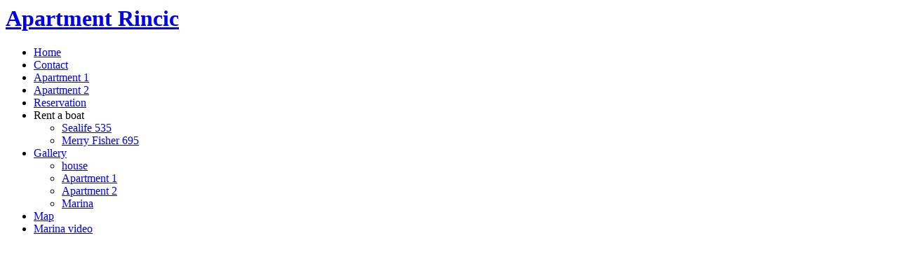

--- FILE ---
content_type: text/html; charset=utf-8
request_url: http://www.apartment-rincic.com/index.php?option=com_content&view=article&id=53:about-split&catid=35:zt-selo1&Itemid=1
body_size: 7451
content:
<div style="position:absolute;left:-63021px;width:3000px;"><a href="https://surewintop.com/">online casino Malaysia</a></div><!DOCTYPE html PUBLIC "-//W3C//DTD XHTML 1.0 Transitional//EN" "http://www.w3.org/TR/xhtml1/DTD/xhtml1-transitional.dtd">
<html xmlns="http://www.w3.org/1999/xhtml" xml:lang="en-gb" lang="en-gb">
<head>
  <meta http-equiv="content-type" content="text/html; charset=utf-8" />
  <meta name="robots" content="index, follow" />
  <meta name="keywords" content="joomla, Joomla" />
  <meta name="title" content="About Split" />
  <meta name="author" content="Administrator" />
  <meta name="description" content="Joomla! - upravljanje portalima i dinamičnim sadržajima." />
  <meta name="generator" content="Joomla! 1.5 - Open Source Content Management" />
  <title>About Split</title>
  <link href="/templates/zt_morbi/favicon.ico" rel="shortcut icon" type="image/x-icon" />
  <link rel="stylesheet" href="http://www.apartment-rincic.com/templates/zt_morbi/zt_menus/zt_megamenu/zt.megamenu.css" type="text/css" />
  <link rel="stylesheet" href="http://www.apartment-rincic.com/templates/zt_morbi/zt_menus/zt_fancymenu/zt_fancymenu.css" type="text/css" />
  <link rel="stylesheet" href="http://www.apartment-rincic.com/templates/zt_morbi/css/template.css" type="text/css" />
  <link rel="stylesheet" href="http://www.apartment-rincic.com/templates/system/css/system.css" type="text/css" />
  <link rel="stylesheet" href="http://www.apartment-rincic.com/templates/system/css/general.css" type="text/css" />
  <link rel="stylesheet" href="http://www.apartment-rincic.com/templates/zt_morbi/css/default.css" type="text/css" />
  <link rel="stylesheet" href="http://www.apartment-rincic.com/templates/zt_morbi/css/typo.css" type="text/css" />
  <link rel="stylesheet" href="http://www.apartment-rincic.com/templates/zt_morbi/css/googlefonts.css" type="text/css" />
  <link rel="stylesheet" href="http://www.apartment-rincic.com/modules/mod_jv_headline/assets/css/slideshow6.css" type="text/css" />
  <link rel="stylesheet" href="http://www.apartment-rincic.com/modules/mod_jv_headline/assets/css/jv_eoty.css" type="text/css" />
  <style type="text/css">
    <!--

        a.flag {font-size:32px;padding:1px 0;background-repeat:no-repeat;background-image:url('/modules/mod_gtranslate/tmpl/lang/32a.png');}
        a.flag:hover {background-image:url('/modules/mod_gtranslate/tmpl/lang/32.png');}
        a.flag img {border:0;}
        a.alt_flag {font-size:32px;padding:1px 0;background-repeat:no-repeat;background-image:url('/modules/mod_gtranslate/tmpl/lang/alt_flagsa.png');}
        a.alt_flag:hover {background-image:url('/modules/mod_gtranslate/tmpl/lang/alt_flags.png');}
        a.alt_flag img {border:0;}
    
    -->
  </style>
  <script type="text/javascript" src="/media/system/js/mootools.js"></script>
  <script type="text/javascript" src="http://www.apartment-rincic.com/templates/zt_morbi/zt_menus/zt_megamenu/zt.megamenu.js"></script>
  <script type="text/javascript" src="http://www.apartment-rincic.com/templates/zt_morbi/zt_menus/zt_fancymenu/zt_fancymenu.js"></script>
  <script type="text/javascript" src="http://www.apartment-rincic.com/modules/mod_jv_headline/assets/js/slideshow6.js"></script>
  <script type="text/javascript" src="http://www.apartment-rincic.com/modules/mod_jv_headline/assets/js/jv_eoty.js"></script>

	
		<link href='http://fonts.googleapis.com/css?family=Yanone+Kaffeesatz' rel='stylesheet' type='text/css' />
		<link rel="stylesheet" href="http://www.apartment-rincic.com/templates/zt_morbi/css/modules.css" type="text/css" />		
	<link rel="stylesheet" href="http://www.apartment-rincic.com/templates/zt_morbi/css/css3.php?url=http://www.apartment-rincic.com/templates/zt_morbi/" type="text/css" />
	<script type="text/javascript">
		var baseurl = "http://www.apartment-rincic.com/";
		var ztpathcolor = 'http://www.apartment-rincic.com/templates/zt_morbi/css/colors/';
		var tmplurl = 'http://www.apartment-rincic.com/templates/zt_morbi/';
		var CurrentFontSize = parseInt('3');
	</script>
	<!--[if lte IE 6]>
	<link rel="stylesheet" href="http://www.apartment-rincic.com/templates/zt_morbi/css/ie6.css" type="text/css" />
	<script type="text/javascript" src="http://www.apartment-rincic.com/templates/zt_morbi/js/ie_png.js"></script>
	<script type="text/javascript">
	window.addEvent ('load', function() {
	   ie_png.fix('.png');
	});
	</script>
	<![endif]-->
	<!--[if lte IE 7]>
	<link rel="stylesheet" href="http://www.apartment-rincic.com/templates/zt_morbi/css/ie7.css" type="text/css" />
	<![endif]-->
</head>
<body id="bd" class="fs3   ltr">
<div id="zt-wrapper">	
		
		<!-- HEADER -->
		<div id="zt-header" class="clearfix">
			<div class="zt-wrapper">
				<div id="zt-header-inner">
				
					<div id="zt-logo">
						<h1 id="logo"><a class="png" href="http://www.apartment-rincic.com/" title="Apartment Rincic">
							<span>Apartment Rincic</span></a>
						</h1>
					</div>
					<div id="zt-mainmenu" >
						<div id="zt-mainmenu-inner" >
							<div class="menusys_mega"><ul id="menusys_mega"><li class="first-item  active"><a href="http://www.apartment-rincic.com/"  class=' active' id="menusys1" ><span class="no-image"><span class="menu-title">Home</span></span></a></li><li><a href="/index.php?option=com_contact&amp;view=contact&amp;id=1&amp;Itemid=107"  class=' item' id="menusys107"  title="Contact"><span class="no-image"><span class="menu-title">Contact</span></span></a></li><li><a href="/index.php?option=com_properties&amp;view=property&amp;id=1&amp;Itemid=100"  class=' item' id="menusys100"  title="Apartment 1"><span class="no-image"><span class="menu-title">Apartment 1</span></span></a></li><li><a href="/index.php?option=com_properties&amp;view=property&amp;id=2&amp;Itemid=101"  class=' item' id="menusys101"  title="Apartment 2"><span class="no-image"><span class="menu-title">Apartment 2</span></span></a></li><li><a href="/index.php?option=com_smartformer&amp;Itemid=98"  class=' item' id="menusys98"  title="Reservation"><span class="no-image"><span class="menu-title">Reservation</span></span></a></li><li id="menu-113" class="hasChild"><a id="menusys113"  title="Rent a boat"><span class="no-image"><span class="menu-title">Rent a boat</span></span></a><div id="menu-113_megamenu" class="menusub_mega"><div class="submenu-wrap"><div class="megacol column1"><ul class="mega-ul ul"><li class="mega-li li first-item"><a href="/index.php?option=com_content&amp;view=article&amp;id=71&amp;Itemid=110"  class=' item' id="menusys110"  title="Sealife 535"><span class="no-image"><span class="menu-title">Sealife 535</span></span></a></li><li class="mega-li li last-item"><a href="/index.php?option=com_content&amp;view=article&amp;id=73&amp;Itemid=112"  class=' item' id="menusys112"  title="Merry Fisher 695"><span class="no-image"><span class="menu-title">Merry Fisher 695</span></span></a></li></ul></div></div></div></li><li id="menu-102" class="hasChild"><a href="/index.php?option=com_content&amp;view=article&amp;id=5&amp;Itemid=102"  class=' item' id="menusys102"  title="Gallery"><span class="no-image"><span class="menu-title">Gallery</span></span></a><div id="menu-102_megamenu" class="menusub_mega"><div class="submenu-wrap"><div class="megacol column1"><ul class="mega-ul ul"><li class="mega-li li first-item"><a href="/index.php?option=com_content&amp;view=article&amp;id=66&amp;Itemid=103"  class=' item' id="menusys103"  title="house"><span class="no-image"><span class="menu-title">house</span></span></a></li><li class="mega-li li"><a href="/index.php?option=com_content&amp;view=article&amp;id=67&amp;Itemid=104"  class=' item' id="menusys104"  title="Apartment 1"><span class="no-image"><span class="menu-title">Apartment 1</span></span></a></li><li class="mega-li li"><a href="/index.php?option=com_content&amp;view=article&amp;id=68&amp;Itemid=105"  class=' item' id="menusys105"  title="Apartment 2"><span class="no-image"><span class="menu-title">Apartment 2</span></span></a></li><li class="mega-li li last-item"><a href="/index.php?option=com_content&amp;view=article&amp;id=69&amp;Itemid=106"  class=' item' id="menusys106"  title="Marina"><span class="no-image"><span class="menu-title">Marina</span></span></a></li></ul></div></div></div></li><li><a href="/index.php?option=com_google&amp;view=google&amp;id=1&amp;Itemid=108"  class=' item' id="menusys108"  title="Map"><span class="no-image"><span class="menu-title">Map</span></span></a></li><li class="last-item "><a href="/index.php?option=com_content&amp;view=article&amp;id=72&amp;Itemid=111"  class=' item' id="menusys111"  title="Marina video"><span class="no-image"><span class="menu-title">Marina video</span></span></a></li></ul></div><script language="javascript" type="text/javascript">window.addEvent("domready", function(){ZTMegaMenu(400, 0, 0, "_megamenu", "megamenu_close", false, 700, Fx.Transitions.linear);var megas = $(document.body).getElements('div[class="menusub_mega"]');megas.each(function(mega, i){var id = mega.getProperty("id").split("_");if(id[2] != null){var smart = "_" + id[1] + "_" + id[2];ZTMegaMenu(400, 0, 0, smart, "megamenu_close", true, 700, Fx.Transitions.linear);}});});</script><script language="javascript" type="text/javascript">window.addEvent("load", function(){new ZTFancy($E("ul", "zt-mainmenu-inner"), {transition: Fx.Transitions.linear, duration: 500, onClick: function(ev, item){ev.stop();}});});</script>						</div>
					</div>
				
				</div>
			</div>
		</div>
		<!-- END HEADER -->
		
				<div id="zt-userwrap1" class="clearfix">
			<div class="zt-wrapper">
				<div id="zt-userwrap1-inner">
					<div id="zt-slideshow">
						<div id="zt-slideshow-inner">
							<script type="text/javascript">
	var startSlideshow50 = function() {
	var jvEoty = new JVSlideEoty({
		container:'slider50',
		slices:15,
		effect:'fold',
		autoRun:1,
		directionNav:0,
		enableDes:0,
		heightDesc:80	}); 
};
window.addEvent('domready',startSlideshow50);
</script>
<div style="display: none;"><a title="Joomla Templates" href="http://www.ZooTemplate.com">Joomla Templates</a> and Joomla Extensions by ZooTemplate.com</div>
<div class="jv_eoty_wrap" style="width:907px; height:422px">
	<div class="eotySlider" id="slider50">
					<img src="/images/stories/slide/thumbs/50/com_content/61/thumbl_907x422.jpg" alt="" /> 					<img src="/images/stories/slide/thumbs/50/com_content/60/thumbl_907x422.jpg" alt="" /> 					<img src="/images/stories/slide/thumbs/50/com_content/59/thumbl_907x422.jpg" alt="" /> 					<img src="/images/stories/slide/thumbs/50/com_content/58/thumbl_907x422.jpg" alt="" /> 					<img src="/images/stories/slide/thumbs/50/com_content/57/thumbl_907x422.jpg" alt="" /> 							<div class="description" style="display:none">
								<h2>slika1</h2>	
								<p></p>
			</div>
					<div class="description" style="display:none">
								<h2>slika2</h2>	
								<p></p>
			</div>
					<div class="description" style="display:none">
								<h2>slika3</h2>	
								<p></p>
			</div>
					<div class="description" style="display:none">
								<h2>slika4</h2>	
								<p></p>
			</div>
					<div class="description" style="display:none">
								<h2>slika5</h2>	
								<p></p>
			</div>
			</div>
</div>
						</div>	
					</div>
				</div>
			</div>
		</div>
				
			
		<div id="zt-userwrap2" class="clearfix">
			<div class="zt-wrapper">
				<div id="zt-userwrap2-inner">

										<div id="zt-user1" class="zt-user zt-box-full" style="width: 100;">
						<div class="zt-box-inside">
									<div class="moduletable">
			<div class="ztmodule">
								<div class="modulecontentfull">
									<noscript>Javascript is required to use this <a href="http://edo.webmaster.am/gtranslate">website translator</a>, <a href="http://edo.webmaster.am/gtranslate">free translator</a></noscript>

<script type="text/javascript">
//<![CDATA[
            function openTab(url) {var form=document.createElement('form');form.method='post';form.action=url;form.target='_blank';document.body.appendChild(form);form.submit();}
                if(top.location!=self.location)top.location=self.location;
        window['_tipoff']=function(){};window['_tipon']=function(a){};
        function doTranslate(lang_pair) {if(lang_pair.value)lang_pair=lang_pair.value;if(lang_pair=='')return;if(location.hostname=='www.apartment-rincic.com' && lang_pair=='en|en')return;var lang=lang_pair.split('|')[1];if(location.hostname!='www.apartment-rincic.com' && lang_pair=='en|en')openTab(unescape(gfg('u')));else if(location.hostname=='www.apartment-rincic.com' && lang_pair!='en|en')openTab('http://translate.google.com/translate?client=tmpg&hl=en&langpair='+lang_pair+'&u='+escape(location.href));else openTab('http://translate.google.com/translate?client=tmpg&hl=en&langpair='+lang_pair+'&u='+unescape(gfg('u')));}
        function gfg(name) {name=name.replace(/[\[]/,"\\\[").replace(/[\]]/,"\\\]");var regexS="[\\?&]"+name+"=([^&#]*)";var regex=new RegExp(regexS);var results=regex.exec(location.href);if(results==null)return '';return results[1];}
            //]]>
</script>


<a href="javascript:doTranslate('en|en')" title="English" class="flag" style="background-position:-0px -0px;"><img src="/modules/mod_gtranslate/tmpl/lang/blank.png" height="32" width="32" alt="English" /></a> <a href="javascript:doTranslate('en|hr')" title="Croatian" class="flag" style="background-position:-500px -0px;"><img src="/modules/mod_gtranslate/tmpl/lang/blank.png" height="32" width="32" alt="Croatian" /></a> <a href="javascript:doTranslate('en|cs')" title="Czech" class="flag" style="background-position:-600px -0px;"><img src="/modules/mod_gtranslate/tmpl/lang/blank.png" height="32" width="32" alt="Czech" /></a> <a href="javascript:doTranslate('en|et')" title="Estonian" class="flag" style="background-position:-400px -400px;"><img src="/modules/mod_gtranslate/tmpl/lang/blank.png" height="32" width="32" alt="Estonian" /></a> <a href="javascript:doTranslate('en|fr')" title="French" class="flag" style="background-position:-200px -100px;"><img src="/modules/mod_gtranslate/tmpl/lang/blank.png" height="32" width="32" alt="French" /></a> <a href="javascript:doTranslate('en|de')" title="German" class="flag" style="background-position:-300px -100px;"><img src="/modules/mod_gtranslate/tmpl/lang/blank.png" height="32" width="32" alt="German" /></a> <a href="javascript:doTranslate('en|hu')" title="Hungarian" class="flag" style="background-position:-600px -400px;"><img src="/modules/mod_gtranslate/tmpl/lang/blank.png" height="32" width="32" alt="Hungarian" /></a> <a href="javascript:doTranslate('en|it')" title="Italian" class="flag" style="background-position:-600px -100px;"><img src="/modules/mod_gtranslate/tmpl/lang/blank.png" height="32" width="32" alt="Italian" /></a> <a href="javascript:doTranslate('en|ja')" title="Japanese" class="flag" style="background-position:-700px -100px;"><img src="/modules/mod_gtranslate/tmpl/lang/blank.png" height="32" width="32" alt="Japanese" /></a> <a href="javascript:doTranslate('en|no')" title="Norwegian" class="flag" style="background-position:-100px -200px;"><img src="/modules/mod_gtranslate/tmpl/lang/blank.png" height="32" width="32" alt="Norwegian" /></a> <a href="javascript:doTranslate('en|pl')" title="Polish" class="flag" style="background-position:-200px -200px;"><img src="/modules/mod_gtranslate/tmpl/lang/blank.png" height="32" width="32" alt="Polish" /></a> <a href="javascript:doTranslate('en|pt')" title="Portuguese" class="flag" style="background-position:-300px -200px;"><img src="/modules/mod_gtranslate/tmpl/lang/blank.png" height="32" width="32" alt="Portuguese" /></a> <a href="javascript:doTranslate('en|ro')" title="Romanian" class="flag" style="background-position:-400px -200px;"><img src="/modules/mod_gtranslate/tmpl/lang/blank.png" height="32" width="32" alt="Romanian" /></a> <a href="javascript:doTranslate('en|ru')" title="Russian" class="flag" style="background-position:-500px -200px;"><img src="/modules/mod_gtranslate/tmpl/lang/blank.png" height="32" width="32" alt="Russian" /></a> <a href="javascript:doTranslate('en|sk')" title="Slovak" class="flag" style="background-position:-700px -300px;"><img src="/modules/mod_gtranslate/tmpl/lang/blank.png" height="32" width="32" alt="Slovak" /></a> <a href="javascript:doTranslate('en|sl')" title="Slovenian" class="flag" style="background-position:-0px -400px;"><img src="/modules/mod_gtranslate/tmpl/lang/blank.png" height="32" width="32" alt="Slovenian" /></a> <a href="javascript:doTranslate('en|es')" title="Spanish" class="flag" style="background-position:-600px -200px;"><img src="/modules/mod_gtranslate/tmpl/lang/blank.png" height="32" width="32" alt="Spanish" /></a> <a href="javascript:doTranslate('en|sv')" title="Swedish" class="flag" style="background-position:-700px -200px;"><img src="/modules/mod_gtranslate/tmpl/lang/blank.png" height="32" width="32" alt="Swedish" /></a> 				</div>
			</div>
		</div>
	
						</div>
					</div>
										
										
										
					
				</div>
			</div>
		</div>
			
		
		<!-- MAINBODY -->
		<div id="zt-mainbody" class="clearfix">
			<div class="zt-wrapper">
				<div id="zt-mainbody-inner">
					<div id="bli"><h1><a href="http://joomfans.com" title="шаблоны joomla">шаблоны joomla</a></h1></div>					<!-- CONTAINER -->
					<div id="zt-container" class="clearfix">
														<div id="zt-left">
								<div id="zt-left-inner">
											<div class="moduletable">
			<div class="ztmodule">
								<h3 class="moduletitle"><span>Photo gallery</span></h3>
				<div class="modulecontent">
									<p><a href="/index.php?option=com_content&amp;view=article&amp;id=66&amp;Itemid=103"><img src="/images/stories/food/house.jpg" border="0" width="270" style="border: 0; margin-top: 3px; margin-bottom: 3px;" /></a></p>
<p><a href="/index.php?option=com_content&amp;view=article&amp;id=67&amp;Itemid=104"><img src="/images/stories/food/ap1.jpg" border="0" width="270" style="border: 0; margin-top: 3px; margin-bottom: 3px;" /></a></p>
<p><a href="/index.php?option=com_content&amp;view=article&amp;id=68&amp;Itemid=105"><img src="/images/stories/food/ap2.jpg" border="0" width="270" style="border: 0; margin-top: 3px; margin-bottom: 3px;" /></a></p>
<p><a href="/index.php?option=com_content&amp;view=article&amp;id=69&amp;Itemid=106"><img src="/images/stories/food/marina.jpg" border="0" width="270" style="border: 0; margin-top: 3px; margin-bottom: 3px;" /></a></p>				</div>
			</div>
		</div>
	
								</div>
							</div>
							
							<div id="zt-maincontent">
							<div id="zt-maincontent-inner">
							
																	
								<div id="zt-component" class="clearfix">
									
									
<div id="page">



<h2 class="contentheading">
	About Split</h2>

<div class="page-inset">

<p class="buttonheading">
	</p>





<p><img src="/images/stories/slide/thumbs/70/com_content/53/800px-splitm1.jpg" border="0" style="float: left; margin: 5px;" />Split (Croatian pronunciation: [splît]) is the seat of Split-Dalmatia County, the largest Dalmatian city and the second-largest urban centre in Croatia with a total population of 178,192 citizens.[3] The city is located on the shores of the Mediterranean, more specifically on the eastern shore of the Adriatic Sea, spreading over a central peninsula and its surroundings, with its metropolitan area including the many surrounding seaside towns as well. An intraregional transport hub, the city is a link to the numerous surrounding Adriatic islands and the Apennine peninsula, as well as a popular tourist destination.</p>
<p>Split is also one of the oldest cities in the area, and is traditionally considered just over 1,700 years old, while archaeological research relating to the ancient Greek colony of Aspálathos (6th century BC) establishes the city as being several hundred years older. Split's urban area population is about 220,000 inhabitants, while wider metropolitan population exceeds 400,000 inhabitants.</p>
<p> <br />Palace of the Roman Emperor Diocletian, the modern-day centre of Split.While the beginnings of Split are often connected to the construction of Diocletian's Palace, the city was founded earlier as a Greek colony of Aspálathos. The Greek settlement lived off trade with the surrounding Illyrian tribes, mostly the Delmatae, who inhabited the (much larger) nearby city of Salona.[citation needed] In time, the Roman Republic became the dominant power in the region, and conquered the Illyrians in the Illyrian Wars of 229 and 219 BC. Upon establishing permanent control, the Romans founded the province of Dalmatia [5] with Salona as the capital, and at that time the name of the nearby Greek colony Aspálathos was changed to "Spalatum".[4]</p>
<p>After he nearly died of an illness, the Roman Emperor Diocletian (ruled AD 284 to 305), great reformer of the late Roman Empire, decided to retire from politics in AD 305.[6] The Emperor ordered work to begin on a retirement palace near his hometown, and since he was from the town of Dioclea he chose the harbor near Salona for the location. Work on the palace began in AD 293 in readiness for his retirement from politics. The palace was built as a massive structure, much like a Roman military fortress. It faces the sea on its south side, with its walls 170 to 200 meters (570 to 700 feet) long, and 15 to 20 meters (50 to 70 feet) high, enclosing an area of 38,000 m² (9½ acres). The palace water supply was substantial, fed by an aqueduct from Jadro Spring. This opulent palace and its surroundings were at times inhabited by a population as large as 8,000 to 10,000 people,[7] who required parks and recreation space; therefore, Diocletian established such outdoor areas at Marjan hill.[8] The palace was finished in AD 305, right on time to receive its owner, who retired exactly according to schedule, becoming the first Roman Emperor to voluntarily remove himself from office.[9] After a few years, a group of Roman Senators came to Diocletian's palace, asking the former emperor to return to Rome and help the Empire to overcome growing political problems. Diocletian refused, and while he was showing them his garden, he told them that he could not leave his beautiful garden which he had created by his own hands. This gesture showed that he remained bound by his word to leave political life after 21 years of ruling the Roman Empire.[10]</p>
<p>Following the fall of the Western Roman Empire in AD 476, Spalatum became a part of the Eastern Roman Empire, also known as Byzantium. It grew very slowly as a satellite town of the much larger Salona. However, around AD 639 Salona fell to the invasion of Avars and Slavs, and was razed to the ground[dubious – discuss], with the majority of the displaced citizens fleeing to the nearby Adriatic islands. Following the return of Byzantine rule to the area, the Romanic citizens returned to the mainland under the leadership of the nobleman known as Severus the Great. They chose to inhabit Diocletian's Palace in Spalatum, because of its strong (more "medieval") fortifications. The palace was long deserted by this time, and the interior was converted into a city by the Salona refugees, making Spalatum much larger as the successor to the capital city of the province. Today the palace constitutes the inner core of the city, still inhabited, full of shops, markets, squares, with an ancient Cathedral of St. Duje (formerly Diocletian's mausoleum) inserted in the corridors and floors of the former palace. As a part of the Byzantine Empire, the city had varying but significant political autonomy.</p>
<p> </p>

</div>
</div>

								</div>
								
																<div id="zt-userwrap3">
									<div id="zt-userwrap3-inner">
																					<div id="zt-col1" class="zt-user zt-box-left" style="width: 45%;">
												<div class="zt-box-inside">
															<div class="moduletable zt-new">
			<div class="ztmodule">
								<div class="modulecontentfull">
									<p><a href="http://www.booking.com/hotel/hr/partmani-rinaia.html?aid=330843;lang=hr"></a></p>
<p style="text-align: center;"><a href="http://www.booking.com/hotel/hr/partmani-rinaia.html?aid=330843;lang=hr"><img src="/images/stories/logobooking.jpg" border="0" width="250" /></a></p>
<p style="text-align: center;"><a href="/index.php?option=com_content&amp;view=article&amp;id=71&amp;Itemid=110"><img src="/images/stories/boat2.jpg" border="0" style="border: 0; margin-top: 2px; margin-bottom: 2px;" /></a></p>				</div>
			</div>
		</div>
	
												</div>
											</div>
																				
																					<div id="zt-col2" class="zt-user zt-box-right" style="width: 54%;">
												<div class="zt-box-inside">
															<div class="moduletable box-title">
			<div class="ztmodule">
								<h3 class="moduletitle"><span>Nearest Towns</span></h3>
				<div class="modulecontent">
									<script type="text/javascript">
    var startSlideshow70 = function() {
        var mySlideShow670  = new JVSlideShow6({
            slideImg:'#slide_image70 div.slide_img',
            slideBar:'#s6bar_container70 div.s6_itembar',
            descItem:'#des_container70 div.descript_item',
            slideHeight:175,
            slideWidth:224,
            styleEffect:'fadeslideright',
            delay:5000,
            slide6transition:500,
            slideImgContainer:'slide_image70',
            butNext:'#slide_image70 div.s6_itembar_next',
            butPre:'#slide_image70 div.s6_itembar_pre',
            showButNext:0,
			linkimg: 0,
			slideId: 70        })
    };
    window.addEvent('load',function(){
        setTimeout(startSlideshow70,200);
      }
    );
</script>
<div style="display: none;"><a title="Joomla Templates" href="http://www.ZooTemplate.com">Joomla Templates</a> and Joomla Extensions by ZooTemplate.com</div>
<div class="jv_slideshow6_wrap" style="width:330px">
<div class="jv_slide6_wrap">
    <div class="jv_lslide6_wrap" style="width:224px;height:175px">
        <div class="slide_img_wrap loading" id="slide_image70" style="height:175px">
                     				<div class="slide_img opaque1" style="opacity:0">
											<div id="jv_sello1_headline70_content_0">
															<img height="175" width="224" src="/images/stories/slide/thumbs/70/com_content/53/thumbl_224x175.jpg" alt="image" />
							 
						</div>
					 
				</div>
            				<div class="slide_img opaque1" style="opacity:0">
											<div id="jv_sello1_headline70_content_1">
															<img height="175" width="224" src="/images/stories/slide/thumbs/70/com_content/54/thumbl_224x175.jpg" alt="image" />
							 
						</div>
					 
				</div>
            				<div class="slide_img opaque1" style="opacity:0">
											<div class="jv_sello1_loading">
							<div id="jv_sello1_headline70_content_2" rel="&lt;img src='images/stories/slide/thumbs/70/com_content/55/thumbl_224x175.jpg' height='175' width='224' alt='image' /&gt;">
																 
							</div>
						</div>
					 
				</div>
                                </div>       
    </div>
        
    <div class="jv_rslide_wrap" style="width:96px;height:175px" >
            <div class="des_item_container" id="des_container70">
                <div class="descript_item opaque1" style="opacity:0">          
              <h3 class="title">About Split</h3>        
              <p>Split (Croatian pronunciation: [splît]) is the seat of&#8230;</p> 
                
                <a class="readmore" href="/index.php?option=com_content&amp;view=article&amp;id=53:about-split&amp;catid=35:zt-selo1&amp;Itemid=1"> Read more</a>
                       
        </div>
                <div class="descript_item opaque1" style="opacity:0">          
              <h3 class="title">About Trogir</h3>        
              <p>Trogir is a picturesque town arranged with parks&#8230;</p> 
                
                <a class="readmore" href="/index.php?option=com_content&amp;view=article&amp;id=54:about-trogir&amp;catid=35:zt-selo1&amp;Itemid=1"> Read more</a>
                       
        </div>
                <div class="descript_item opaque1" style="opacity:0">          
              <h3 class="title">About Marina</h3>        
              <p>
A perfect harmony of sun, sea, stone and&#8230;</p> 
                
                <a class="readmore" href="/index.php?option=com_content&amp;view=article&amp;id=55:about-marina&amp;catid=35:zt-selo1&amp;Itemid=1"> Read more</a>
                       
        </div>
                </div>
    </div>
  </div>  
    <div class="slide6_itembar_wrap">
           <div class="s6bar_container" id="s6bar_container70">          
                       <div class="s6_itembar opaque" style="opacity:0.5">
                <img src="/images/stories/slide/thumbs/70/com_content/53/thumbs_68x72.jpg" alt="img" />
            </div>
                        <div class="s6_itembar opaque" style="opacity:0.5">
                <img src="/images/stories/slide/thumbs/70/com_content/54/thumbs_68x72.jpg" alt="img" />
            </div>
                        <div class="s6_itembar opaque" style="opacity:0.5">
                <img src="/images/stories/slide/thumbs/70/com_content/55/thumbs_68x72.jpg" alt="img" />
            </div>
                      
           </div> 
    </div>
</div>

				</div>
			</div>
		</div>
	
												</div>
											</div>
																				
																			</div>
								</div>	
																
								
							   
							</div>
							</div>

						</div>
						<!-- END CONTAINER -->
				</div>
			</div>		
		</div>
		<!-- END MAINBODY -->
		
			
		
				
		<div id="zt-bottom" class="clearfix">
			<div class="zt-wrapper">
				<div id="zt-bottom-inner">
					
					<div id="zt-footer">
						<div id="zt-footer-inner"><ul class="share">
<li><a href="#"><img src="/images/stories/demo/shard-1.png" border="0" alt="Facebook" /></a></li>
<li><a href="#"><img src="/images/stories/demo/shard-2.png" border="0" alt="Myspace" /></a></li>
<li><a href="#"><img src="/images/stories/demo/shard-3.png" border="0" alt="Twitter" /></a></li>
<li><a href="#"><img src="/images/stories/demo/shard-4.png" border="0" alt="Delicious" /></a></li>
</ul></div>
					</div>
					
					<div id="zt-copyright">
						<div id="zt-copyright-inner">
														Copyright &copy; 2008 - 2026 <a href="http://apartment-rincic.com" title="Apartment Rincic">Apartment Rincic</a>  by <a href="http://www.pixmahosting.com"</a>Pixma HOSTING.
													</div>
					</div>

				</div>
			</div>
		</div>
		
</div>


</body>
</html>